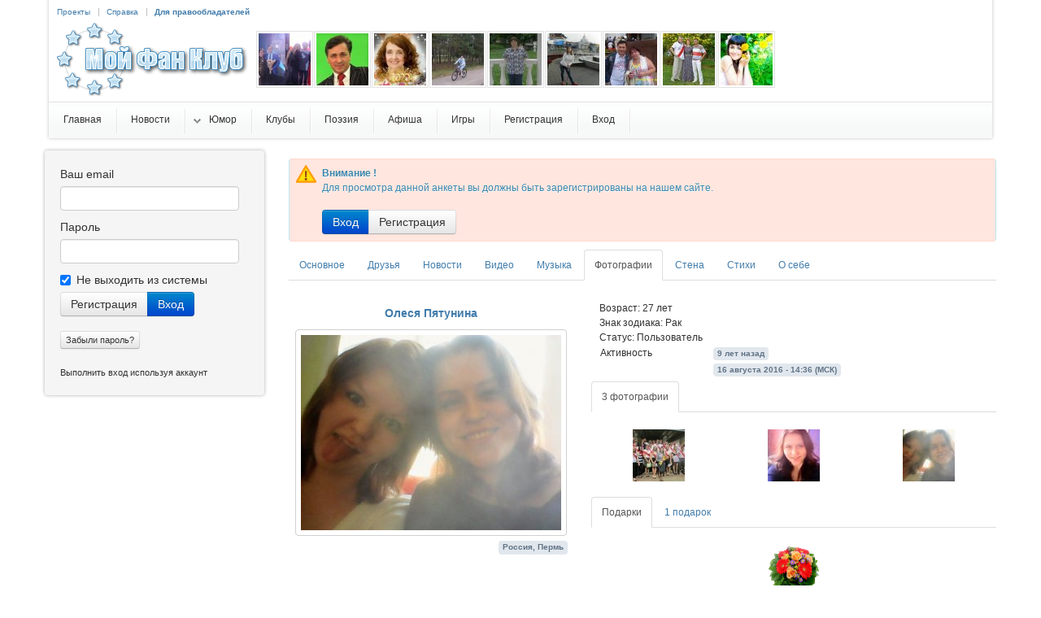

--- FILE ---
content_type: text/html; charset=UTF-8
request_url: http://myfanclub.ru/index.php?show=photos&user_id=14383
body_size: 6903
content:
<!doctype html>  
<html lang="ru">
<head>
	<meta charset="utf-8" />
	<meta http-equiv="content-type" content="text/html; charset=utf-8" />

	<meta name="viewport" content="width=device-width, initial-scale=1.0">

	<meta name="google-site-verification" content="V7jtB2E8RS5mJH4mMRbwxoY1a7WDuYYp58x-NO0TBSo" />
	<meta name='yandex-verification' content='688e2c2ec4efb6a6' />
<base href="http://myfanclub.ru/" /><title>Олеся Пятунина</title>

<meta http-equiv="Cache-Control" content="no-cache" />
<meta http-equiv="Expires" content="-1" />
<meta name="Resource-type" content="document" />
<meta name="document-state" content="dynamic" />

<link rel="icon" href="/favicon.ico" type="image/x-icon" />
<link rel="shortcut icon" href="/favicon.ico" type="image/x-icon" />

<meta name="description" content="Мой Фан Клуб - сайт звезд эстрады, творческих людей и их поклонников." />
<meta name="keywords" content="Мой Фан Клуб, фанклуб, звезды, эстрада, выступления, новости, афиша, социальная сеть" />

<script src="https://ajax.googleapis.com/ajax/libs/jquery/1.12.4/jquery.min.js"></script>
<script src="https://ajax.googleapis.com/ajax/libs/jqueryui/1.8.17/jquery-ui.min.js"></script>

<script type="text/javascript" src="/media/system/js/jquery.hovercard.js?v=2"></script>
<script type="text/javascript" src="/media/system/js/ajax.js?v=0"></script>

<script type="text/javascript" src="/media/system/js/debug.js?v=0"></script>
<script type="text/javascript" src="/media/system/js/system_jq.js?v=1"></script>


	<link rel="stylesheet" href="https://maxcdn.bootstrapcdn.com/font-awesome/4.5.0/css/font-awesome.min.css">

	<link href="/assets/css/bootstrap.min.css" rel="stylesheet" media="screen">
	<link href="/assets/css/bootstrap-responsive.css" rel="stylesheet">
	<script type="text/javascript" src="/assets/js/site.js"></script>

<link href="/templates/enterprise/css/reset.css" type="text/css" />
	<link href="/style.css?v=24" rel="stylesheet" type="text/css" />
	<link href="/style.divs.css" rel="stylesheet" type="text/css" />

	<link href="/assets/css/site.css" rel="stylesheet" />

<link href="/templates/default/css/style_profile.css?v=2" rel="stylesheet" type="text/css" />
<link href="/templates/default/css/users.css" rel="stylesheet" type="text/css" />

<link href="/templates/enterprise/css/template.css?v=3" rel="stylesheet" type="text/css" />

<!--[if IE 6]><link href="/templates/enterprise/css/ie6hacks.css" rel="stylesheet" type="text/css" /><![endif]-->
<!--[if IE 7]><link href="/templates/enterprise/css/ie7hacks.css" rel="stylesheet" type="text/css" /><![endif]-->
<link href="/templates/enterprise/css/_myfanclub.css?v=3" rel="stylesheet" type="text/css" />


<link href="/modules/public/header/css/main.css" rel="stylesheet" type="text/css" /><link href="http://ajax.googleapis.com/ajax/libs/jqueryui/1.8.16/themes/redmond/jquery-ui.css" rel="stylesheet" type="text/css" /><script type="text/javascript" src="/modules/public/header/js/rupor.js?v=1"></script><script type="text/javascript" src="/media/system/js/script.gifts.js"></script><!-- HTML5 shim, for IE6-8 support of HTML5 elements -->
<!--[if lt IE 9]>
	<script src="http://html5shim.googlecode.com/svn/trunk/html5.js"></script>
<![endif]-->

<style type="text/css"> 
<!--
#logo a.logo-icon {
	background: url("/assets/logos/logo_mini_3.png") 0 0 no-repeat;
}
-->
</style>
</head>
<body class="">
	<div class="container">
		<div id="header">

<div id="top_message">
<div style="height:90px;"><div id="rupor-faces" style="padding-top:10px;"><div class="pull-left" rel="leadpopover" data-userid="256" data-original-title="Ольга Андрей Зайцевы" style="width:71px; height:70px;"><a href="/id14859"><img src="/users/14859/photos/4x64.jpg" alt="Ольга Андрей Зайцевы" class="avatar" /></a></div><div class="pull-left" rel="leadpopover" data-userid="255" data-original-title="МИХАИЛ МИХАЙЛОВ -Мистер ШЛЯГЕР" style="width:71px; height:70px;"><a href="/id45"><img src="/users/45/photos/887x64.jpg" alt="МИХАИЛ МИХАЙЛОВ -Мистер ШЛЯГЕР" class="avatar" /></a></div><div class="pull-left" rel="leadpopover" data-userid="253" data-original-title="Ольга Абросимова" style="width:71px; height:70px;"><a href="/id14438"><img src="/users/14438/photos/248x64.jpg" alt="Ольга Абросимова" class="avatar" /></a></div><div class="pull-left" rel="leadpopover" data-userid="243" data-original-title="Зинаида Чумак" style="width:71px; height:70px;"><a href="/id13080"><img src="/users/13080/photos/17x64.jpg" alt="Зинаида Чумак" class="avatar" /></a></div><div class="pull-left" rel="leadpopover" data-userid="242" data-original-title="Светлана Шувалова" style="width:71px; height:70px;"><a href="/id14669"><img src="/users/14669/photos/1x64.jpg" alt="Светлана Шувалова" class="avatar" /></a></div><div class="pull-left" rel="leadpopover" data-userid="237" data-original-title="Анастасия Кривошеева" style="width:71px; height:70px;"><a href="/id14656"><img src="/users/14656/photos/1x64.jpg" alt="Анастасия Кривошеева" class="avatar" /></a></div><div class="pull-left" rel="leadpopover" data-userid="235" data-original-title="Ольга Кособрюхова" style="width:71px; height:70px;"><a href="/id14651"><img src="/users/14651/photos/4x64.jpg" alt="Ольга Кособрюхова" class="avatar" /></a></div><div class="pull-left" rel="leadpopover" data-userid="233" data-original-title="maksim makagonov" style="width:71px; height:70px;"><a href="/id14640"><img src="/users/14640/photos/1x64.jpg" alt="maksim makagonov" class="avatar" /></a></div><div class="pull-left" rel="leadpopover" data-userid="226" data-original-title="Валерия Краснокутская" style="width:71px; height:70px;"><a href="/id13103"><img src="/users/13103/photos/156x64.jpg" alt="Валерия Краснокутская" class="avatar" /></a></div><div id="pop_info256" style="display:none;">Всем привет. Наша новая страничка.</div><div id="pop_info255" style="display:none;">Приятного общения на сайте и новых друзей..</div><div id="pop_info253" style="display:none;">У лукоморья  дуб зелёный  златая цепь  на дубе том  и днём и ночью  Кот учёный всё ходит по цепи кругом.! Идёт направо  песнь заводит, налево сказки говорит  , там чудеса , там дуб зелёный  Котика боготворит!</div><div id="pop_info243" style="display:none;">Всем друзьям  счастливой весны!</div><div id="pop_info242" style="display:none;">всем привет</div><div id="pop_info237" style="display:none;">Всем привет</div><div id="pop_info235" style="display:none;">Всем привет, я с нова с вами тут <img src="smiles/6657649b3860b42bcf.gif" /> </div><div id="pop_info233" style="display:none;">привет  Сафоново</div><div id="pop_info226" style="display:none;">Доброй ночи!</div></div></div><div id="dialog-leader" title="Добавить" style="display:none;">
	<p class="validateTips">Сообщите всем радостную новость, теплое пожелание или иное сообщение!</p>

	<form>
	<fieldset>
		<label for="description">Сообщение</label>
		<textarea name="description" id="description" class="text ui-widget-content ui-corner-all"></textarea>
	</fieldset>
	</form>
</div></div>

	<div class="header-1">
		<div class="header-2">
			<div class="header-3">
				<div id="toolbar">
					<div class="left">
						<div class="module mod-blank   first last">
							<ul class="menu">
<li class="level1 item1 first"><a href="/projects" class="level1 item1 first"><span class="bg">Проекты</span></a></li><li class="level1 item2 "><a href="/help" class="level1 item2 "><span class="bg">Справка</span></a></li><li class="level1 item3 "><a href="/wiki/Help:For_Copyright_Protection" class="level1 item3 "><span class="bg"><b>Для правообладателей</b></span></a></li>								
							</ul>
						</div>
					</div>
					<div class="right">
						<div class="module mod-blank   first last">
							
							<ul class="menu"></ul>						</div>
					</div>
				</div>

				<div id="headerbar"></div>
			</div>
		</div>
	</div>

	<div class="header-b1">
		<div class="header-b2">
			<div class="header-b3"></div>
		</div>
	</div>

	<div id="logo">
		<a class="logo-icon correct-png" href="/" title="Мой Фан Клуб"></a>
	</div>

	<div id="menu"> 
		<ul class="menu menu-dropdown">
	<li class="level1 item2  "><a href="/home/" class="level1 item2  " onclick=""><span class="bg">Главная</span></a></li><li class="level1 item6  "><a href="/news" class="level1 item6  " onclick=""><span class="bg">Новости</span></a></li><li class="level1 item3   parent"><a href="/humor" class="level1 item3   parent" onclick=""><span class="bg">Юмор</span></a>				<div class="dropdown columns1" style="width:220px;">
					<div class="dropdown-t1"><div class="dropdown-t2"><div class="dropdown-t3"></div></div></div>
					<div class="dropdown-1"><div class="dropdown-2"><div class="dropdown-3">
					<ul class="col1 level2 first last">
<li class="level2 item1 first"><div class="group-box1"><div class="group-box2"><div class="group-box3"><div class="group-box4"><div class="group-box5"><div class="hover-box1"><div class="hover-box2"><div class="hover-box3"><div class="hover-box4"><a href="/photobomb" class="level2 item1 first"><span class="bg icon" style="background-image: url(/icons/picture.png); background-position:14px center;"><span class="title">Фотоприколы</span><span class="subtitle">Фото и картинки с юмором</span></span></a></div></div></div></div></div></div></div></div></div></li><li class="level2 item2 "><div class="group-box1"><div class="group-box2"><div class="group-box3"><div class="group-box4"><div class="group-box5"><div class="hover-box1"><div class="hover-box2"><div class="hover-box3"><div class="hover-box4"><a href="/anecdote" class="level2 item2 "><span class="bg icon" style="background-image: url(/icons/smiley-yell.png); background-position:14px center;"><span class="title">Анекдоты</span><span class="subtitle">Самые смешные анекдоты</span></span></a></div></div></div></div></div></div></div></div></div></li><li class="level2 item3 "><div class="group-box1"><div class="group-box2"><div class="group-box3"><div class="group-box4"><div class="group-box5"><div class="hover-box1"><div class="hover-box2"><div class="hover-box3"><div class="hover-box4"><a href="/demotivators" class="level2 item3 "><span class="bg icon" style=" background-position:14px center;"><span class="title">Демотиваторы</span><span class="subtitle">Самые лучшие подборки</span></span></a></div></div></div></div></div></div></div></div></div></li>					</ul>
					</div></div></div>
					<div class="dropdown-b1"><div class="dropdown-b2"><div class="dropdown-b3"></div></div></div>
				</div>
</li><li class="level1 item14  "><a href="/clubs" class="level1 item14  " onclick=""><span class="bg">Клубы</span></a></li><li class="level1 item13  "><a href="/index.php?show=poet_stihi" class="level1 item13  " onclick=""><span class="bg">Поэзия</span></a></li><li class="level1 item7  "><a href="/afisha" class="level1 item7  " onclick=""><span class="bg">Афиша</span></a></li><li class="level1 item9  "><a href="/index.php?show=games" class="level1 item9  " onclick=""><span class="bg">Игры</span></a></li><li class="level1 item11  "><a href="/index.php?show=registration" class="level1 item11  " onclick=""><span class="bg">Регистрация</span></a></li><li class="level1 item12  "><a href="/index.php?show=login" class="level1 item12  " onclick=""><span class="bg">Вход</span></a></li>		</ul>
	</div> 
</div>		
		

				
		<div class="row-fluid">
			<div class="span3">
				<div class="well">

<form action="action.php?action=login" method="post">
	<label>Ваш email</label><input class="input" type="text" size="20" name="email" maxlength="40" value=""/>
	<label>Пароль</label><input class="input" type="password" size="20" name="password" maxlength="50" value=""/>

	<label class="checkbox" for="alien_left"><input type="checkbox" id="alien_left" name="level" value="1" checked />Не выходить из системы</label>

	<div class="btn-group">
		<a class="btn" href="/index.php?show=registration">Регистрация</a>
		<input class="btn btn-primary" type="submit" name="TryLogin" value="Вход" tabindex="1" />
	</div>
	<br><br>
	<a class="btn btn-mini" href="/index.php?show=remember">Забыли пароль?</a>
</form>

<div class="small">Выполнить вход используя аккаунт</div><div id="vk_api_transport"></div>
<div id="vk_login" onclick="doLogin()"></div>
<script src="http://vk.com/js/api/openapi.js" type="text/javascript" charset="windows-1251"></script>
<script type="text/javascript">
window.vkAsyncInit = function() {
	VK.init({
		apiId: 2441957,
		nameTransportPath: '/vk_receiver.html'
	});
	VK.UI.button('vk_login');
};

(function() {
	var el = document.createElement("script");
	el.type = "text/javascript";
	el.charset = "windows-1251";
	el.src = "http://vk.com/js/api/openapi.js";
	el.async = true;
	document.getElementById("vk_api_transport").appendChild(el);
}());

function doLogin() {
	VK.Auth.login(afterLogin);
}

function afterLogin (response) {
	window.location = '/open_api_vk.php';
}

</script>
</div>							</div>

			<div class="span9">
				<div class="alert alert-info">  
	<strong>Внимание !</strong><br>
	Для просмотра данной анкеты вы должны быть зарегистрированы на нашем сайте.<br /><br />
	<div class="btn-group">
		<a class="btn btn-primary" href="/index.php?show=login">Вход</a>
		<a class="btn" href="/index.php?show=registration">Регистрация</a>		
	</div>
</div>  
<div class="row-fluid">
<ul class="nav nav-tabs"><li><a href="/index.php?show=main&amp;user_id=14383">Основное</a></li><li><a href="/index.php?show=friends&amp;user_id=14383">Друзья</a></li><li><a href="/index.php?show=user_news&amp;user_id=14383">Новости</a></li><li><a href="/index.php?show=my_video&amp;user_id=14383">Видео</a></li><li><a href="/index.php?show=my_media&amp;user_id=14383">Музыка</a></li><li class="active"><a>Фотографии</a></li><li><a href="/index.php?show=forum&amp;user_id=14383">Стена</a></li><li><a href="/index.php?show=poet_stihi&amp;user_id=14383">Стихи</a></li><li><a href="/index.php?show=about&amp;user_id=14383">О себе</a></li></ul><!-- USER INFO -->

<div class="row-fluid">
	<div class="span5">
		<div class="text-center"><h5>Олеся Пятунина</h5></div>
		<center><a href="/index.php?show=photos&user_id=14383"><img src="users/14383/photos/1x320.jpg" class="img_border" /></a></center>
<div style="margin: 3px;"><span class="left_count" style="float:right;">Россия, Пермь</span><span style="float:left; padding-top:4px; "></span><div style="clear:both;"></div></div><ul class="links"></ul>	</div>
	<div class="span7">
<div><div style="padding: 5px 10px;"><span style="float:right; padding: 5px;"><br /></span>Возраст: 27 лет<br />Знак зодиака: Рак<br />Статус: Пользователь<br /><table width="100%" border="0"><tr><td>Активность</td><td><span class="left_count">9 лет назад</span></td></tr><tr><td>&nbsp;</td><td><span class="left_count">16 августа 2016 - 14:36 (МСК)</span></td></tr></table><div style="clear:both;" /></div></div><div class="photos-list"><ul class="nav nav-tabs"><li class="active"><a href="index.php?show=photos&user_id=14383">3 фотографии</a></li></ul><table border="0" width="100%"><tr><td align="center"><a href="/index.php?show=photo_view&user_id=14383&photo=3"><img src="/users/14383/photos/3x64.jpg" alt=" " /><br /></a></td><td align="center"><a href="/index.php?show=photo_view&user_id=14383&photo=2"><img src="/users/14383/photos/2x64.jpg" alt=" " /><br /></a></td><td align="center"><a href="/index.php?show=photo_view&user_id=14383&photo=1"><img src="/users/14383/photos/1x64.jpg" alt=" " /><br /></a></td></tr></table></div><br><div class="gifts-list"><ul class="nav nav-tabs"><li class="active"><a href="#">Подарки</a></li><li><a href="/index.php?show=my_gifts&user_id=14383">1 подарок</a></li></ul><table border="0" width="100%"><tr><td align="center"><span id="gift0" data="0"><img src="/gifts/icons/190924a0a825c0e1e3.png" /></span></td></tr></table><div id="giftinfo0" style="display:none;"><div style="float:left; width:150px;"><div><p><a href="id12761"><img src="/images/users/0/x128.jpg" class="img_border"  /></a></p><a href="help/status"><img src="images/status/star_mini.png" alt="User Status" /></a><br /><div class="user_name"><a href="/id12761">Ярослав Андрейчук</a></div><div class="user_country">Россия, Санкт- Петербург</div></div></div><img src="gifts/mini/190924a0a825c0e1e3.jpg" /><p>13 августа 2015 - 16:18</p><div style="max-width:500px;">  </div></div></div></td></tr></table>	</div>

	</div>
</div>
<!-- USER INFO --></div><div class="row-fluid">

<ul class="nav nav-tabs">
	<li class="active">
		<a href="#">О Себе</a>
	</li>
	</ul>

<p>Информация о себе не заполнена</p><div class="btn-group"></div>
</div>
<br><div class="row-fluid">

<ul class="nav nav-tabs">
	<li class="active">
		<a href="#">Новости</a>
	</li>
</ul>

<p>Нет новостей.</p></div>
<br><div class="row-fluid">

<ul class="nav nav-tabs">
	<li class="active">
		<a href="/">Видео</a>
	</li>
<li><a href="index.php?show=my_video&user_id=14383&user_id=14383">Все видеозаписи (0)</a></li></ul>
<p>Нет видеозаписей.</p></div>
<div class="row-fluid">

<ul class="nav nav-tabs">
	<li class="active">
		<a href="#">Музыка</a>
	</li>
</ul>
<object id="monFlash" type="application/x-shockwave-flash" data="player_mp3_maxi.swf" width="300" height="20"><param name="wmode" value="transparent" /><param name="movie" value="player_mp3_maxi.swf" /><param name="FlashVars" value="mp3=&amp;showvolume=1&amp;volumewidth=50&amp;width=300" /></object><table width="100%" border="0" class="table table-striped table-bordered" cellspacing="0"><tr><th>&nbsp;</th><th>Артист</th><th>Название</th><th>Год</th><th>Время</th><th align="right">Рейтинг</th></tr></table><a class="btn" href="index.php?show=my_media&user_id=14383">Вся музыка ( 0 )</a></div><br><div class="row-fluid">

<ul class="nav nav-tabs">
	<li class="active">
		<a href="#">Поэзия</a>
	</li>
</ul>

<table border="0" width="100%" class="table table-bordered" cellspacing="0"><tr><th>Дата</th><th>Название</th></tr><tr><td width="100">03 августа - 16:40</td><td><a href="/index.php?show=poet_stihi&amp;user_id=14383&amp;id=1">На прощанье...</a></td></tr><tr><td width="100">21 октября - 22:30</td><td><a href="/index.php?show=poet_stihi&amp;user_id=14383&amp;id=5">Вечное мгновенье</a></td></tr><tr><td width="100">18 сентября - 01:29</td><td><a href="/index.php?show=poet_stihi&amp;user_id=14383&amp;id=4">Счастье...</a></td></tr><tr><td width="100">20 августа - 16:43</td><td><a href="/index.php?show=poet_stihi&amp;user_id=14383&amp;id=3">Буду ждать...</a></td></tr><tr><td width="100">03 августа - 16:41</td><td><a href="/index.php?show=poet_stihi&amp;user_id=14383&amp;id=2">Твоя</a></td></tr></table><a class="btn" href="/index.php?show=poet_stihi&user_id=14383">Все произведения (5)</a></div><br>							</div>
		</div>

		<div id="absolute"></div>
		<div id="page-body">
			<div class="wrapper">

						</div>
		</div>
	</div>

<div class="footer-header"></div>
<div class="footer">
	<div class="container">
		<div class="row">

		<div class="span1">
			<div><img src="/tools/qr.php?url=687474703a2f2f6d7966616e636c75622e72752f696e6465782e7068703f73686f773d70686f746f7326757365725f69643d3134333833" alt="Ссылка для мобильных устройств" /></div>
		</div>

		<div class="span4">
			<ul>
				<li><a href="/home/" class="level1 item1 first"><span class="bg">Главная</span></a></li>
				<li><a href="/index.php?show=admins" class="level1 item3"><span class="bg">Администрация сайта</span></a></li>
				<li><a href="/wiki/site_rules" class="level1 item3"><span class="bg">Правила пользования сайтом</span></a></li>
				<li><a href="/help" class="level1 item4"><span class="bg">Справка</span></a></li>
			</ul>
		</div>

		<div class="span7">
			<p>
				<a href="/" target="_blank">Мой Фан Клуб</a> Все права защищены &copy; 2008-2026<br />
				Разработчик <a href="/id1">Верещагин Роман</a>
			</p>
		</div>

			</div>
	</div>
</div>
<span class="noselect pointer scrollup"><i class="fa fa-angle-up"></i></span>

<!-- Yandex.Metrika counter -->
<script type="text/javascript">
    (function (d, w, c) {
        (w[c] = w[c] || []).push(function() {
            try {
                w.yaCounter32072431 = new Ya.Metrika({
                    id:32072431,
                    clickmap:true,
                    trackLinks:true,
                    accurateTrackBounce:true
                });
            } catch(e) { }
        });

        var n = d.getElementsByTagName("script")[0],
            s = d.createElement("script"),
            f = function () { n.parentNode.insertBefore(s, n); };
        s.type = "text/javascript";
        s.async = true;
        s.src = "https://mc.yandex.ru/metrika/watch.js";

        if (w.opera == "[object Opera]") {
            d.addEventListener("DOMContentLoaded", f, false);
        } else { f(); }
    })(document, window, "yandex_metrika_callbacks");
</script>
<noscript><div><img src="https://mc.yandex.ru/watch/32072431" style="position:absolute; left:-9999px;" alt="" /></div></noscript>
<!-- /Yandex.Metrika counter -->

<script>
  (function(i,s,o,g,r,a,m){i['GoogleAnalyticsObject']=r;i[r]=i[r]||function(){
  (i[r].q=i[r].q||[]).push(arguments)},i[r].l=1*new Date();a=s.createElement(o),
  m=s.getElementsByTagName(o)[0];a.async=1;a.src=g;m.parentNode.insertBefore(a,m)
  })(window,document,'script','//www.google-analytics.com/analytics.js','ga');

  ga('create', 'UA-25775015-6', 'auto');
  ga('send', 'pageview');

</script><div id="popup_baloon"><div class="row-fluid"><div class="pull-right"><a class="close" href="javascript:;" onclick="hide_popup(); return false;"><br />&times;</a></div><div id="popup_content"></div><div id="popup_smiles"></div></div></div><div id="mess" onmouseout="hide_info(this);"></div><script src="/assets/js/bootstrap.min.js"></script></body></html>

--- FILE ---
content_type: text/css
request_url: http://myfanclub.ru/assets/css/site.css
body_size: 12573
content:
html {
	position: relative;
	min-height: 100%;
}

body {	
	margin-bottom: 160px; /* footer height */
}
body.logged {
	margin-top: 45px;
}

.footer {
	position: absolute;
	bottom: 0;
	width: 100%;
	/* Set the fixed height of the footer here */
	height: 160px;
	background-color: #fcfcfc;
}

.footer ul {
	list-style: none;
}
.footer p {
	text-align:right;
}

.footer-header {
	height: 48px;
}

.footer .container {
	padding-top: 48px;
}

.noselect {
    -webkit-touch-callout: none;
    -webkit-user-select: none;
    -khtml-user-select: none;
    -moz-user-select: none;
    -ms-user-select: none;
    user-select: none;
}
.pointer {
	cursor: pointer;
}
a:hover, a:focus {
	text-decoration: none;
}
.widget {
	padding-bottom: 32px;
}

.widget-left {
	width: 100%;
	position: relative;
}

.scrollup {
	width: 40px;
	height: 40px;
	position: fixed;
	bottom: 20px;
	right: 20px;

	display: block;
	visibility: hidden;
	opacity: 0;
	line-height: 35px;
	text-align: center;
	text-decoration: none;
	font-size: 30px;

	-webkit-transition: all 1s ease;
	-moz-transition: all 1s ease;
	-o-transition: all 1s ease;
	transition: all 1s ease;

	background-color: #404040;

	color: #FFFFFF;

	-moz-border-radius: 5px;
	-webkit-border-radius: 5px;
	border-radius: 5px;
}

.scrollup:hover {
	color: #fff;
	background-color: #f58500;

	box-shadow: 9px 13px 18px -8px #2d3134;
}
.scrollup.show {
	display: block;
}

.fly {
	position: relative;
	-moz-transition: 0.3s;
	-webkit-transition: 0.3s;
	-o-transition: 0.3s;
	transition: 0.3s;
}

.fly:hover {
	box-shadow: 9px 13px 26px -8px #2d3134;
}

.sbclub-post {
	overflow: hidden;
	position: relative;
	max-height: 240px;	
	white-space: nowrap; 
	margin-bottom: 18px;

	box-shadow:
			0 0 0 .1em hsla(0,0%,0%,.15),
			.1em .1em .25em hsla(0,0%,0%,.15);
}
.sbclub-post img {
	width: 100%;
}

.captionLink,.captionLink:hover {
	width: 100%;
	height: 44px;
	display: block;	
	overflow: hidden;
	text-overflow: ellipsis;
	text-transform: uppercase;
	text-decoration: none;
	line-height: 44px;
	text-indent: 13px;
	/* background-color: #0060b1; */
	color: #000;
	background-color: hsla(0,0%,100%,.9);
	position: absolute;
	left: 0;
	bottom: 0;
	font-family: 'Open Sans',sans-serif;
	font-weight: 700;
	font-size: 14px;

	-webkit-transition: all 0.3s;
	-moz-transition: all 0.3s;
	transition: all 0.3s;
}

.sbclub-post:hover .captionLink,
.captionLink:hover {
	color: #fff;
	background: #f58500;
}

.sbclub-post:active .captionLink,
.captionLink:active {
	color: #fff;
	background: #34A7CC;
}

.captionLink:focus {
	color: #000;
	text-decoration: none;
}

.club-post {
	width: 100%;
	height: auto;
	min-height: 200px;
	margin-bottom: 28px;

	box-shadow:
		0 0 0 .1em hsla(0,0%,0%,.15),
		.1em .1em .25em hsla(0,0%,0%,.15);
}

.club-post .post-title {
	position: relative;
	overflow: hidden;
	text-overflow: ellipsis;
	white-space: nowrap; 

	display: block;
	color: #000;
	font-size: 22px;
	text-decoration: none;
	padding-bottom: 14px;
}

.cb-block {
	height: 100%;
	clear: both;
}

.cb-media {
	position: relative;
	float: left;
	width: 35%;
	max-height: 300px;
	overflow: hidden;
}
.cb-media img {
	width: 100%;
}
.cb-media-content {
	float: right;
	width: 65%;
	height: auto;
}
.cb-text {
	position: relative;
	margin: 14px auto;
	padding: 0 14px;
	font-size: 14px;
}
.club-post .extdesc {
	font-size: 12px;
	padding-top: 14px;
}
.club-post .users {
	display: block;
	padding-right: 14px;
}
.club-post .users i {
	color: #f58500;
}

/* Accordion menu */

.a-menu span {
	position: absolute;
}

.a-menu ul {
	list-style: none;
	margin: 0; padding: 0;
	text-align: left;
}
.a-menu > ul {
	border: 1px solid rgba(200,200,200,0.8); 
/*	box-shadow: 0 0 4px #000; */
	margin-bottom: 15px;
}

.a-menu > ul > li {
	position: relative;

	-webkit-transition: 0.3s;
	-moz-transition: 0.3s;
	transition: 0.3s;
}

.a-menu > ul > li > a {
	display: block;
	outline: 0;
	padding: .7em 1em;
	text-decoration: none;
	color: #000;
	font-weight: bold;
}

.a-menu > ul > li:hover {
	background: #f58500;
}

.a-menu > ul > li:hover > a {
	color: #fff;
}

.a-menu > ul > li > ul {
	counter-reset: items;
	height: 0;
	overflow: hidden;
	background: #fff;
	color: #777;
	box-shadow: inset 0 0 16px #EEE;
}

.a-menu > ul > li > ul > li {
	counter-increment: items;
	padding: .5em 1.3em;
	border-bottom: 1px dotted #DDD;
}

.a-menu > ul > li > ul:after {
	content: counter(items);
	font-size: 0.857em;
	display: inline-block;
	position: absolute;
	right: 10px;
	top: 15px;
	background: #333;
	line-height: 1em;
	height: 1em;
	padding: .7em .8em;
	margin: -.8em 0 0 0;
	color: white;
	text-indent: 0;
	text-align: center;
	text-shadow: 0px 1px 0px rgba(0, 0, 0, .5);
	font-weight: 500;
	-webkit-border-radius: .769em;
	-moz-border-radius: .769em;
	border-radius: .769em;

	-webkit-box-shadow: inset 0px 1px 3px 0px rgba(0, 0, 0, .26), 
		0px 1px 0px 0px rgba(255, 255, 255, .15);
	-moz-box-shadow: inset 0px 1px 3px 0px rgba(0, 0, 0, .26), 
		0px 1px 0px 0px rgba(255, 255, 255, .15);
	box-shadow: inset 0px 1px 3px 0px rgba(0, 0, 0, .26), 
		0px 1px 0px 0px rgba(255, 255, 255, .15);
}

h1.title {
	font-weight: normal;
	margin: 0 0 5px;
	font-size: 18px;
	line-height: 30px;
	color: #000
}

/* Post */

.post-list {
	list-style-type: none;
	margin: 0;
	padding: 0
}

.post-list>li:after,.post-list>li:before {
	content: '';
	display: table;
	clear: both
}

.post-list>li {
	padding: 0
}

.post-list>li+li {
	margin-top: 30px
}

.post-left-info {
	width: 50px;
	float: left;
	margin-right: 20px
}

.post-date {
	font-size: 12px;
	line-height: 1.1;
	margin: 0 auto 2px;
	padding: 10px;
	text-align: center;
	font-weight: 700
}

.post-date .day {
	color: #333;
	font-size: 24px;
	display: block
}

.post-date .month {
	text-transform: uppercase;
	display: block;
	font-size: 10px;
	margin-top: 5px;
	color: #333
}

.post-date .year {
	display: block;
	font-size: 12px;
	margin-top: 5px;
	color: #333
}

.post-date+.post-likes {
	border-top: 2px solid #ddd
}

.post-likes {
	padding: 10px 0;
	text-align: center;
	font-size: 12px
}

.post-left-info+.post-content {
	margin-left: 70px
}

.post-image {
	padding-top: 56%;
	overflow: hidden;
	position: relative;
	margin-bottom: 25px
}

.post-image.post-image-with-carousel {
	padding-top: 0
}

.post-image.post-image-with-carousel .item {
	padding-top: 56%;
	overflow: hidden
}

.post-image img {
	position: absolute;
	left: 0;
	right: 0;
	top: 0;
	max-width: 100%
}

.post-video {
	margin-bottom: 25px
}

.post-list blockquote {
	border: none;
	background: #e9edef;
	font-size: 18px;
	padding: 30px;
	color: #000;
	margin-bottom: 25px
}

.post-title {
	margin: 0 0 5px;
	font-size: 24px;
	line-height: 30px;
	color: #000
}

.post-title a {
	color: #000
}

.post-by {
	display: block;
	font-size: 11px;
	color: #666;
	margin-bottom: 15px;
	line-height: 20px;
	padding: 0
}

.post-by .divider {
	margin: 0 5px;
	font-size: 10px;
	color: #333;
	position: relative;
	top: -1px
}

.post-desc {
	line-height: 20px;
	color: #696969;
	margin-bottom: 20px;
	font-size: 13px
}

.read-btn-container {
	text-align: right;
	font-size: 12px
}

.read-btn-container a {
	color: #333
}

.post-grid {
	margin: -10px
}

.post-grid:after,.post-grid:before {
	content: '';
	display: table;
	clear: both
}      

.post-grid>li,.post-li {
	width: 33.33%;
	padding: 10px
}

.post-grid.post-grid-2>.post-li,.post-grid.post-grid-2>li {
    width: 50%
}

.post-grid.post-grid-3>.post-li,.post-grid.post-grid-3>li {
    width: 33.33%
}

.post-grid.post-grid-4>.post-li,.post-grid.post-grid-4>li {
    width: 25%
}

.post-grid .post-image,.post-grid .post-video {
    margin: -1px -1px 0
}

.post-grid blockquote {
    margin-bottom: 0
}

.post-grid .post-title {
    font-size: 20px;
    line-height: 24px
}

.post-grid .post-content {
    border: 1px solid rgba(0,0,0,.125)
}

.post-grid .post-info {
    padding: 15px
}

.post-detail .post-image {
    margin-bottom: 15px
}

.post-detail .post-by {
    font-size: 12px
}

.post-detail .post-desc {
    margin-bottom: 30px
}

.post-detail .post-desc p {
    margin-bottom: 0
}

.post-detail .post-desc p+p {
    margin-top: 15px
}

/* Content Styles */

.forums dt {
	font-weight: normal;
}

.forumtitle {
	font-size: 16px;
	font-weight: normal;
}

ul.topiclist {
	display: block;
	list-style-type: none;
	margin: 0;
}

ul.forums {
	/*background: #f9f9f9 none repeat-x 0 0;*/
	padding: 0;
}

ul.topiclist li {
	display: block;
	list-style-type: none;
	color: #75899c;
	margin: 0;
	padding: 0px 20px;
}

ul.topiclist dl {
	position: relative;
}

ul.topiclist li.row dl {
	padding: 20px 0;
}

ul.topiclist dt {
	display: block;
	float: left;
	width: 50%;
	font-size: 1em;
	padding-left: 5px;
	padding-right: 5px;
}

ul.topiclist dd {
	display: block;
	float: left;
	/*border-left: 1px solid #FFFFFF;*/
	padding: 0;
}

ul.topiclist dfn {
	/* Labels for post/view counts */
	position: absolute;
	left: -999px;
	width: 990px;
}

ul.topiclist li.row dt a.subforum {
	position: relative;
	white-space: nowrap;
	padding: 0;
}

.forum-image {
	float: left;
	padding-top: 5px;
	margin-right: 5px;
}

li.row {
	border-bottom: 1px solid #E5E5E5;
}
ul.topiclist li.row:last-child {
	border-bottom: 0;
}
li.row strong {
	font-weight: normal;
	color: #000000;
}

li.row:hover {
	/*background-color: #f6f6f6;*/
}

li.row:hover dd {
	/*border-left-color: #CCCCCC;*/
}

li.header dt, li.header dd {
	line-height: 50px;
	border-left-width: 0;
	margin: 0;
	color: #FFFFFF;
	padding-top: 0px;
	padding-bottom: 0px;
	font-size: 1em;
/* 	font-family: 'Noto Sans', sans-serif; */
}

li.header dt {
	/*font-weight: bold;*/
}
li.header dt.header-name {
	font-size: 1.077em;
}

li.header dd {
	/*margin-left: 1px;*/
}

li.header dl.icon {
	min-height: 0;
}

/* Forum list column styles */
dl.icon > i {
	position: absolute;
	left: 20px;
	font-size: 32px;
	margin-left: -0.5em;
}
dl.icon {
	position: relative;
	min-height: 35px;
	background-position: 0 20px;		/* Position of folder icon */
	background-repeat: no-repeat;
}

dl.icon dt {
	padding-left: 53px;					/* Space for folder icon */
	background-repeat: no-repeat;
	background-position: 0 20px;		/* Position of topic icon */
}

dd.posts, dd.topics, dd.views {
	width: 8%;
	text-align: center;
	font-size: 1em;
	/*line-height: 50px;*/
}

/* List in forum description */
dl.icon dt ol,
dl.icon dt ul {
	list-style-position: inside;
	margin-left: 1em;
}

dl.icon dt li {
	display: list-item;
	list-style-type: inherit;
}

dd.lastpost {
	width: 25%;
	font-size: 1em;
}

dd.redirect {
	font-size: 1em;
	line-height: 2.5em;
}

dd.moderation {
	font-size: 1em;
}
ul.topiclist li.header {
	height: 50px;
	padding: 0 20px;
}
.section-ucp ul.topiclist li.header,
#cp-main ul.topiclist li.header {
	height: auto;
}
.section-ucp ul.topiclist li.header dd,
.section-ucp ul.topiclist li.header dt {
	margin-bottom: 0 !important;
}
dd.lastpost span, ul.topiclist dd.searchby span, ul.topiclist dd.info span, ul.topiclist dd.time span, dd.redirect span, dd.moderation span {
	display: block;
	padding-left: 5px;
}

dd.time {
	width: auto;
	line-height: 200%;
	font-size: 1em;
}

dd.extra {
	width: 12%;
	line-height: 200%;
	text-align: center;
	font-size: 1em;
}

dd.mark {
	float: right !important;
	width: 9%;
	text-align: center;
	line-height: 200%;
	font-size: 1.2em;
}

dd.info {
	width: 30%;
}

dd.option {
	width: 15%;
	line-height: 200%;
	text-align: center;
	font-size: 1em;
}

dd.searchby {
	width: 47%;
	font-size: 1em;
	line-height: 1em;
}

ul.topiclist dd.searchextra {
	margin-left: 5px;
	padding: 0.2em 0;
	font-size: 1em;
	color: #333333;
	border-left: none;
	clear: both;
	width: 98%;
	overflow: hidden;
}

/* Container for post/reply buttons and pagination */
.topic-actions {
	margin-bottom: 15px;
	height: 40px;
	min-height: 40px;
}
div[class].topic-actions {
	height: auto;
}


--- FILE ---
content_type: text/css
request_url: http://myfanclub.ru/modules/public/header/css/main.css
body_size: 520
content:
#dialog-leader label { display:block; }
#dialog-leader input { display:block; }
#dialog-leader input.text { margin-bottom:12px; width:95%; padding: .4em; }
#dialog-leader textarea.text { margin-bottom:12px; width:95%; height:120px; padding: .4em; }
#dialog-leader fieldset { padding:0; border:0; margin-top:10px; }
#dialog-leader h1 { font-size: 1.2em; margin: .6em 0; }
#dialog-leader .ui-dialog .ui-state-error { padding: .3em; }
#dialog-leader .validateTips { border: 1px solid transparent; padding: 0.3em; }


--- FILE ---
content_type: text/css
request_url: http://myfanclub.ru/templates/enterprise/css/layout.css
body_size: 6241
content:
body {
	font-family: Arial, Helvetica, sans-serif;
	font-size: 12px;
	line-height: 150%;
	color: #323232;
}
/* START */

.wrapper { margin: auto; }

#header {
	position: relative;
	z-index: 10;
	padding-bottom: 10px;
	clear: both;
}

#top {
	overflow: hidden;
	clear: both;
}

#middle {
	clear: both;
	min-height: 300px;
}

#bottom {
	overflow: hidden;
	clear: both;
}


#middle {
	width: 100%;  
	 
	overflow: hidden;  
	position: relative;  
}

#middle-expand {
	width: 200%;
}

/* 
#main {
	position: relative;
	left: 50%;
	width: 50%;
	float: left;
}
*/
#main-shift {
	position: relative;
	left: -100%;
	 
	 
	overflow: hidden;
}

 
#left {
	position: relative;
	left: -50%;
	 
	float: left;
	overflow:hidden;
}

 
#right {
	 
	 
	float: left;
	overflow:hidden;
}

div#maintop,
div#contenttop {
	margin: 0px 0px 0px 0px;
	overflow: hidden;
}

div#contentbottom,
div#mainbottom {
	margin: 0px 0px 0px 0px;
	overflow: hidden;
}
 
#mainmiddle {
	width: 100%;  
	 
	overflow: hidden;  
	position: relative;  
}

#mainmiddle-expand {
	width: 200%;
}
/*
 
#content {
	position: relative;
	left: 50%;
	width: 50%;
	float: left;
}
*/
#content-shift {
	position: relative;
	left: -100%;
	 
	 
	overflow: hidden;
}

 
#contentleft {
	position: relative;
	left: -50%;
	 
	float: left;
	overflow:hidden;
}

 
#contentright {
	 
	 
	float: left;
	overflow:hidden;
}

#footer {
	position: relative;
	padding: 20px 0px 25px 0px;
	clear: both;
	text-align: center;
	font-size: 10px;
}


/* END */ 

.floatbox { overflow:hidden; }

.float-left { float: left; overflow: hidden; }
.float-right { float: right; overflow: hidden; }

.width15 { width: 15%; }
.width18 { width: 18%; }
.width20 { width: 20%; }
.width23 { width: 23%; }
.width25 { width: 25%; }
.width33 { width: 33%; }
.width34 { width: 34%; }
.width35 { width: 35%; }
.width40 { width: 40%; }
.width45 { width: 45%; }
.width50 { width: 50%; }
.width54 { width: 54%; }
.width65 { width: 65%; }
.width75 { width: 75%; }
.width100 { width: 100%; }


body.bgpage { background: #FFF; }
#page-body {}

#absolute {
	position: absolute;
	z-index: 15;
	top: 0px;
	left: 0px;
	width: 100%;
}
 
#breadcrumbs {
	padding-bottom: 10px;
	background: url(../images/breadcrumbs_bg.png) 0 0 no-repeat;
	overflow: hidden;
	clear: both;
	font-size: 10px;
	line-height: 22px;
	text-shadow: 0 1px 0 rgba(255,255,255,1);
}

div.breadcrumbs-1 {
	padding: 0px 10px 0px 10px;
	background: url(../images/breadcrumbs_bg.png) 100% -60px no-repeat;
}

div.breadcrumbs-2 {
	padding: 14px 5px 14px 5px;
	height: 22px;
	overflow: hidden;
	background: url(../images/breadcrumbs_bg.png) 0 -120px repeat-x;
}

#breadcrumbs a,
#breadcrumbs span {
	display: block;
	float: left;
}

#breadcrumbs a,
#breadcrumbs span.separator { color: #646464; }

#breadcrumbs a:hover,
#breadcrumbs span.current { 
	color: #ffffff;
	text-shadow: 0 1px 0 rgba(0,0,0,0.5), 0 1px 2px rgba(0,0,0,0.5);
	text-decoration: none;
}

#breadcrumbs .box-1 { 
	margin-right: 10px;
	background: url(../images/breadcrumbs.png) 0 0 no-repeat;
}

#breadcrumbs .box-2 {
	padding: 0px 10px 0px 15px;
	background: url(../images/breadcrumbs.png) 100% -32px no-repeat;
}

#breadcrumbs .box-3 {
	height: 22px;
	padding-left: 5px;
	background: url(../images/breadcrumbs.png) 0 -64px repeat-x;
}

#breadcrumbs a:hover { background-position: 0 -96px; }
#breadcrumbs span.current { background-position: 0 -192px; }
#breadcrumbs a:hover .box-2,
#breadcrumbs span.current .box-2 { background-position: 100% -128px; }
#breadcrumbs a:hover .box-3,
#breadcrumbs span.current .box-3 { background-position: 0 -160px; }

#date {
	margin: 0px 5px 0px 0px;
	float: right;
}
 
#toolbar {
	height: 25px;
	overflow: hidden;
	line-height: 25px;
	font-size: 10px;
}

#headerbar {
	min-height: 85px;
	padding: 0px 0px 0px 300px;
	overflow: hidden;
}

 
#logo {
	position: absolute;
	top: 28px;
	left: 8px;
}

#menu {
	position: absolute;
	bottom: 15px;
	left: 7px;
	z-index: 11;
}

#search {
	position: absolute;
	bottom: 27px;
	right: 15px;
	z-index: 12;
}

#banner {
	position: absolute;
	top: 15px;
	right: -15px;
	width: 0px;
	z-index: 3;
}

 

#footer a.anchor {
	position: absolute;
	right: 3px;
	top: 2px;
	width: 19px;
	height: 19px;
	background: url(../images/footer_anchor.png) 0 0 no-repeat;
	display: block;
	text-decoration: none;
}

#footer a.anchor:hover { background-position: 0 -30px; }
 
 
div.header-1 { background: url(../images/header_edges.png) 0 0 repeat-y; }

div.header-2 {
	padding: 0px 5px 0px 5px;
	background: url(../images/header_edges.png) 100% 0 repeat-y;
}

div.header-3 {
	padding: 5px 10px 10px 10px;
	overflow: hidden;
	background: #ffffff;
}

div.header-b1 {	background: url(../images/header_corners.png) 0 0 no-repeat; }

div.header-b2 {
	padding: 0px 7px 0px 7px;
	background: url(../images/header_corners.png) 100% -60px no-repeat;
}

div.header-b3 {
	height: 50px;
	overflow: hidden;
	background: url(../images/header_corners.png) 0 -120px repeat-x;
}

 

div.wrapper-t1 { background: url(../images/module_box_corners.png) 0 0 no-repeat; }

div.wrapper-t2 {
	padding: 0px 7px 0px 7px;
	background: url(../images/module_box_corners.png) 100% -17px no-repeat;
}

div.wrapper-t3 {
	height: 7px;
	background: url(../images/module_box_corners.png) 0 -34px repeat-x;
	overflow: hidden;
}

div.wrapper-1 { background: url(../images/module_box_edges.png) 0 0 repeat-y; }

div.wrapper-2 { 
	padding: 0px 5px 0px 5px;
	background: url(../images/module_box_edges.png) 100% 0 repeat-y;
}

div.wrapper-3 { 
	padding: 10px;
	background: #ffffff;
	overflow: hidden;
}

div.wrapper-b1 { background: url(../images/module_box_corners.png) 0 -51px no-repeat; }

div.wrapper-b2 {
	padding: 0px 7px 0px 7px;
	background: url(../images/module_box_corners.png) 100% -68px no-repeat;
}

div.wrapper-b3 {
	height: 7px;
	background: url(../images/module_box_corners.png) 0 -85px repeat-x;
	overflow: hidden;
}

--- FILE ---
content_type: text/css
request_url: http://myfanclub.ru/templates/enterprise/css/typography.css
body_size: 8030
content:
/*
 * headings
 */

h1, h2, h3, h4, h5, h6 { font-family: Arial, Helvetica, sans-serif; }

.joomla h1, .joomla h2, .joomla h3, .joomla h4, .joomla h5, .joomla h6 { }

h1 {
	font-weight: normal;
	color: #417CAB;
}

#page h1 a {
	color: #417CAB;
	text-decoration: none;
}
#page h1 a:hover { color: #9d1c1f; }

h2 { color: #323232; }
h3 { color: #417CAB; }
h4 { color: #323232; }
h5 { color: #417CAB; }
h6 { color: #323232; }

/*
 * anchor
 */

a { color: #417CAB; }
a:hover { color: #9D1C1F; }

a.icon-folder {
        padding-left: 17px;
        background: url(../images/typography/icon_folder.png) 0 40% no-repeat;
}

a.icon-file {
        padding-left: 17px;
        background: url(../images/typography/icon_file.png) 0 40% no-repeat;
}

a.icon-download {
        padding-left: 17px;
        background: url(../images/typography/icon_download.png) 0 40% no-repeat;
}

a.icon-external {
        padding-left: 17px;
        background: url(../images/typography/icon_external.png) 0 40% no-repeat;
}

a.icon-pdf {
        padding-left: 17px;
        background: url(../images/pdf_button.png) 0 40% no-repeat;
}

a.icon-pencil {
        padding-left: 17px;
        background: url(/icons/pencil.png) 0 50% no-repeat;
}

/*
 * emphasis
 */

em.box { 
	padding: 0px 3px 0px 3px;
	border: 1px dotted #aaaaaa;
	background: #f5f6f7;
	font-family: "Courier New", Courier, monospace;
	font-style: normal;
	white-space: nowrap;
}

/*
 * unsorted lists
 */

/* icon style */
ul.arrow,
ul.checkbox,
ul.check,
ul.star {
	margin: 10px 0px 10px 0px;
	padding-left: 20px;
	list-style: none;
}

ul.arrow li,
ul.checkbox li,
ul.check li,
ul.star li {
	margin: 5px 0px 5px 0px;
	padding-left: 35px;
	font-weight: bold;
	line-height: 26px;  
}

ul.arrow li { background: url(../images/typography/list_arrow.png) 0 0 no-repeat; }
ul.checkbox li { background: url(../images/typography/list_checkbox.png) 0 0 no-repeat; }
ul.check li { background: url(../images/typography/list_check.png) 0 0 no-repeat; }
ul.star li { background: url(../images/typography/list_star.png) 0 0 no-repeat; }
ul.bullet4 li { background: url(/icons/balloon.png) 0 0px no-repeat; padding: 0 5px 3px 20px; border-bottom: 1px dotted #ccc; }
ul.bullet4 li.last { border-bottom: 0px; }
/* headline style */
ul.headline {
	margin: 10px 0px 20px 0px;
	padding-left: 0px;
	list-style: none;
}

ul.headline li {
	margin-bottom: 10px;
	padding-bottom: 10px;
	background: url(../images/typography/list_headline.png) 0px 100% repeat-x;
	font-family: Georgia, "Times New Roman", Times, serif;
	color: #818384;
	font-size: 11px;
}

ul.headline h3 {
	margin: 0px;
	font-style: italic;
	color: #323232;
	font-size: 14px;
	font-family: Georgia, "Times New Roman", Times, serif;
}

/* links style */
ul.links {
	margin: 10px 0px 20px 0px;
	padding-left: 0px;
	list-style: none;
}

ul.links li {
	padding-left: 15px;
	height: 25px;
	line-height: 25px;
	background: url(../images/typography/list_links.png) 0px 0 no-repeat;
	cursor: pointer;
}

ul.links li:hover { background-position: 0px -35px; }

ul.links li:hover a {
	color: #9d1c1f;
	text-decoration: none;
}
/* latest module */

ul.latestnews,
ul.mostread {
	margin: 10px 0px 10px 0px;
	padding-left: 0px;
	list-style: none;
}

ul.latestnews li,
ul.mostread li {
	padding-left: 15px;
	height: 25px;
	line-height: 25px;
	background: url(../images/typography/list_links.png) 0px 0 no-repeat;
	cursor: pointer;
}

ul.latestnews li:hover,
ul.mostread li:hover {
	background-position: 0px -35px;
}

ul.latestnews li:hover a,
ul.mostread li:hover a {
	color: #9d1c1f;
	text-decoration: none;
}

/* table style */
ul.table {
	margin: 20px 0px 20px 0px;
	padding-left: 0px;
	list-style: none;
}

ul.table li {
	padding: 5px;
	border-bottom: 1px solid #DADADA;
}

ul.table li:nth-child(odd) { background: #F9F9F9; }
ul.table li:nth-child(even) { background: #ffffff; }
ul.table li:last-child { border: none; }

/*
 * ordered lists
 */

ol.disc {
	margin: 10px 0px 10px 0px;
	padding: 0px 0px 0px 45px;
	background: url(../images/typography/list_disc.png) 20px 0px repeat-y;
}

ol.disc li {
	margin: 5px 0px 5px 0px;
	padding-left: 10px;
	font-weight: bold;
	line-height: 26px;  
}

/*
 * horizontal rule
 */
 
hr.dotted {
	margin: 15px 0px 15px 0px;
	display: block;
	background: url(../images/typography/line_dotted.png) 0 0 repeat-x;
	height: 1px;
	border: none;
}


/*
 * highlighted div and span tags
 */

span.qnote,
span.note,
span.info,
span.alert,
span.download,
span.tip { display: block; }

div.note, span.note {
	margin: 10px 0px 10px 0px;
	padding: 5px 10px 5px 10px;
	background: #444444;
	border-top: 1px solid #000000;
	border-bottom: 1px solid #000000;
	text-align:justify;
	color: #ffffff;
	text-shadow: 0px -1px 0 rgba(0,0,0,1);
}
div.note a, span.note a { color: #A8D3FF; }
div.note a:hover, span.note a:hover { color: #FF8A8A; }

div.qnote, span.qnote {
	margin: 10px 0px 10px 0px;
	padding: 5px 10px 5px 10px;
	background: #E4EBF1;
	border-top: 1px solid #D4D9DE;
	border-bottom: 1px solid #D4D9DE;
	text-align:justify;
	text-shadow: 1px 1px 0px rgba(128,128,128,0.5);
}
div.qnote a, span.qnote a { color: #36F; }
div.qnote a:hover, span.qnote a:hover { color: #F33; }

div.info, span.info,
div.alert, span.alert,
div.download, span.download,
div.tip, span.tip {
	margin: 10px 0px 10px 0px;
	padding: 8px 10px 8px 40px;
	text-shadow: 0px 1px 0px rgba(255,255,255,1);
}

div.info, span.info {
	background: #E4EBF1 url(../images/typography/box_info.png) 8px 5px no-repeat;
	border-top: 1px solid #D4D9DE;
	border-bottom: 1px solid #D4D9DE;
}

div.alert, span.alert {
	background: #FFE6DF url(../images/typography/box_alert.png) 8px 5px no-repeat;
	border-top: 1px solid #FFD9CF;
	border-bottom: 1px solid #FFD9CF;
}

div.download, span.download {
	background: #f5faeb url(../images/typography/box_download.png) 8px 5px no-repeat;
	border-top: 1px solid #D6EBCD;
	border-bottom: 1px solid #D6EBCD;
}

div.tip, span.tip {
	background: #FDF9E3 url(../images/typography/box_tip.png) 8px 5px no-repeat;
	border-top: 1px solid #FAE7BE;
	border-bottom: 1px solid #FAE7BE;
}

/*
 * p tag with dropcaps
 */
 
p.dropcap:first-letter {
	display: block;
	margin: 7px 4px 0px 0px;
	float: left;
	font-size: 280%;
	font-family: Georgia, "Times New Roman", Times, serif;
}

/*
 * tables
 */
 
table.listing {
	width: 100%;
	margin-bottom: 30px;
	font-size: 11px;
}

table.listing thead th {
	height: 30px;
	padding: 5px;
	border-bottom: 1px solid #c8c8c8;
	background: none;
	vertical-align: top;
	font-size: 14px;
	font-weight: normal;
}

table.listing tbody td {
	height: 20px;
	padding: 5px;
	border-bottom: 1px solid #DADADA;
}

table.listing tr.odd td { background: #F9F9F9; }
table.listing tr.even td { background: #ffffff; }

table.listing td.bold {
	font-weight: bold;
	font-size: 12px;
}

/*
 * blockquotes
 */

blockquote { font-family: Georgia, "Times New Roman", Times, serif; }

q.blockquote {
	margin: 10px 0 10px 15px;
	font-family: Georgia, "Times New Roman", Times, serif;
	font-style: italic;
	font-size: 130%;
}

q.blockquote:first-letter { font-size: 150%; }

q.blockquote:before,
q.blockquote:after { content: ""; }

blockquote.quotation {
	margin: 10px 0px 10px 0px;
	padding: 10px 35px 10px 35px;
	border: none;
	background: url(../images/typography/blockquote_start.png) 0 0 no-repeat;
	text-align:justify;
}

blockquote.quotation p {
	margin: 0px -35px -10px 0px;
	padding: 0px 35px 10px 0px;
	background: url(../images/typography/blockquote_end.png) 100% 100% no-repeat;
}


/*
 * floating boxes
 */

body .inset-left {
	margin: 15px 15px 10px 0px;
	float: left;
}

body .inset-right {
	margin: 15px 0px 10px 15px;
	float: right;
}

--- FILE ---
content_type: text/css
request_url: http://myfanclub.ru/templates/enterprise/css/modules.css
body_size: 11578
content:
/*
 * module headers
 */

.module h3.header {
	margin: 0px;
	padding: 0px;
	font-size: 16px;
	color: #323232;
	font-weight: normal;
}

.module span.header-2,
.module span.header-3 { display: block; }

 
.module h3.header span.title {
	display: block;
	font-size: 16px;
	line-height: 26px;
}

.module h3.header span.subtitle {
	display: block;
	margin-top: -5px;
	line-height: 10px;
	font-size: 9px;
	font-weight: normal;
	letter-spacing: 0px;
	text-indent: 1px;
	text-transform: lowercase;
}

/*
 * space between modules
 */

div.separator .module { margin: 0px 0px 0px 0px; }

#left .module,
#right .module,
#contentleft .module,
#contentright .module { margin-bottom: 0px; }

#left div.last,
#right div.last,
#contentleft div.last,
#contentright div.last { margin-bottom: 0px; }

#top .topblock .module { margin: 0px 0px 0px 0px; }

#bottom .bottomblock .module { margin: 0px 0px 0px 0px; }

/*
 * header module positions
 */

#toolbar .left .module,
#headerbar .left .module {
	margin-right: 15px;
	float: left;
}

#toolbar .right .module,
#headerbar .right .module {
	margin-left: 15px;
	float: right;
}

/*
 * badge styles
 */
 
div.module { position: relative; }
 
div.module div.badge {
	position: absolute;
	top: 0px;
	right: 0px;
	width: 39px;
	height: 39px;
	background: url(../images/module_badges.png) 0 0 no-repeat;
	overflow: hidden;
	z-index: 1;
}
 
div.module div.badge-hot { background-position: 0 0; }
div.module div.badge-top { background-position: 0 -40px; }
div.module div.badge-pick { background-position: 0 -80px; }
div.module div.badge-new { background-position: 0 -120px; }

/*
 * icon styles
 */
 
div.module h3.header span.icon {
	display: block; 
	position: relative;
	left: 0px;
	width: 32px;
	height: 30px;
	background: url(../images/module_icons.png) 0 0 no-repeat;
	overflow: hidden;
	float: left;
}

div.module h3.header span.icon-feed { background-position: 0 0; }
div.module h3.header span.icon-download { background-position: 0 -30px; }
div.module h3.header span.icon-twitter { background-position: 0 -60px; }
div.module h3.header span.icon-mail { background-position: 0 -90px; }
div.module h3.header span.icon-message { background-position: 0 -120px; }
div.module h3.header span.icon-users { background-position: 0 -150px; }
div.module h3.header span.icon-shopping { background-position: 0 -180px; }
div.module h3.header span.icon-lock { background-position: 0 -210px; }

/*
 * module: blank
 */
 
div.mod-blank { overflow: hidden; }

/*
 * module: dropdown
 */

#menu ul.mod-dropdown {
	padding-left: 0px;
	background: none;
}

#menu .mod-dropdown .module {
	padding: 5px;
	overflow: hidden;
}

#menu .mod-dropdown .dropdown { width: 300px; }

/*
 * module: headermodule
 */

div.mod-headerbar { 
	overflow: hidden;
	min-height: 75px;
}

.right div.mod-headerbar {
	border-left: 1px solid #E5E5E5;
	padding: 5px 0px 5px 10px;
}
.right div.mod-headerbar.last { border-left: none; }

.left div.mod-headerbar {
	border-right: 1px solid #E5E5E5;
	padding: 5px 10px 5px 0px;
}
.left div.mod-headerbar.last { border-right: none; }

div.mod-headerbar span.header-3 {
	font-size: 14px;
	color: #000000;
	margin-bottom: 5px;
}


/*
 * module: box
 */
 
div.mod-box div.box-t1 { background: url(../images/module_box_corners.png) 0 0 no-repeat; }

div.mod-box div.box-t2 {
	padding: 0px 7px 0px 7px;
	background: url(../images/module_box_corners.png) 100% -17px no-repeat;
}

div.mod-box div.box-t3 {
	height: 7px;
	background: url(../images/module_box_corners.png) 0 -34px repeat-x;
	overflow: hidden;
}

div.mod-box div.box-1 {	background: url(../images/module_box_edges.png) 0 0 repeat-y; }

div.mod-box div.box-2 {
	padding: 0px 5px 0px 5px;
	background: url(../images/module_box_edges.png) 100% 0 repeat-y;
}

div.mod-box div.box-3 {
	padding: 10px;
	background: #ffffff;
/*	overflow: hidden; */
}

div.mod-box div.box-b1 { background: url(../images/module_box_corners.png) 0 -51px no-repeat; }

div.mod-box div.box-b2 {
	padding: 0px 7px 0px 7px;
	background: url(../images/module_box_corners.png) 100% -68px no-repeat;
}

div.mod-box div.box-b3 {
	height: 7px;
	background: url(../images/module_box_corners.png) 0 -85px repeat-x;
/*	overflow: hidden; */
}

div.mod-box h3.header {
	height: 35px;
	margin-top: -10px;
	line-height: 35px;
}

div.mod-box h3.header span.title {
	font-size: 15px;
	line-height: 26px;
}
div.mod-box h3.header span.subtitle { margin-top: -4px; }

div.mod-box h3.header span.icon { top: 2px; left: -3px; }
div.mod-box div.badge { top: 5px; right: 5px; }

/* header: blue */
div.mod-box-header h3.header {
	position: absolute;
	top: 4px;
	left: 5px;
	right: 5px;
	z-index: 1;
	height: auto;
	margin-top: 0px;
	background: url(../images/module_box_corners.png) 0 -102px repeat-x;
	font-size: 15px;
	color: #ffffff;
	text-shadow: 0 -1px 0 rgba(0,0,0,0.3);
}

div.mod-box-header span.header-3 {
	height: 45px;
	padding-left: 10px;
	line-height: 37px;
	overflow: hidden;
}

div.mod-box-header div.with-header { padding-top: 40px; }

/* color gradient */
div.mod-box-gradient div.box-t1,
div.mod-box-gradient div.box-t2,
div.mod-box-gradient div.box-t3,
div.mod-box-gradient div.box-b1,
div.mod-box-gradient div.box-b2,
div.mod-box-gradient div.box-b3 { background-image: url(../images/module_box_gradient_corners.png); }
div.mod-box-gradient div.box-3 { 
	padding: 10px 9px 10px 9px;
	border-left: 1px solid #ffffff;
	border-right: 1px solid #ffffff;
	background: #ffffff url(../images/module_box_gradient_corners.png) 0 -157px repeat-x;
}

div.mod-box-gradient.mod-box-header div.with-header { padding-top: 40px; }

/* color black */
div.mod-box-black div.box-t1,
div.mod-box-black div.box-t2,
div.mod-box-black div.box-t3,
div.mod-box-black div.box-b1,
div.mod-box-black div.box-b2,
div.mod-box-black div.box-b3 { background-image: url(../images/module_box_black_corners.png); }
div.mod-box-black div.box-3 {
	border-left: 1px solid #323232;
	border-right: 1px solid #323232;
	background: #505152;
	color: #ffffff;
	text-shadow: 0px -1px 0px rgba(0,0,0,1);
}

div.mod-box-black h3.header {
	color: #ffffff;
	text-shadow: 0px -1px 0px rgba(0,0,0,1);
}

div.mod-box-black.mod-box-header h3.header {
	background-image: url(../images/module_box_black_corners.png);
	color: #505050;
	text-shadow: 1px 1px 0px rgba(255,255,255,1);
}

div.mod-box-black em.box { border: 1px dotted #969696; background: #333333; }

div.mod-box-black a {
	color: #ffffff;
	text-decoration: underline;
}

div.mod-box-black a:hover {
	color: #ffffff;
	text-shadow: 0px 1px 1px rgba(0,0,0,0.8);
}

/* color templatecolor */
div.mod-box-templatecolor div.box-t1,
div.mod-box-templatecolor div.box-t2,
div.mod-box-templatecolor div.box-t3,
div.mod-box-templatecolor div.box-b1,
div.mod-box-templatecolor div.box-b2,
div.mod-box-templatecolor div.box-b3 { background-image: url(../images/module_box_templatecolor_corners.png); }
div.mod-box-templatecolor div.box-3 {
	border-left: 1px solid #305B7F;
	border-right: 1px solid #305B7F;
	background: #407AA9;
	color: #ffffff;
	text-shadow: 0px -1px 0px rgba(0,0,0,0.3);
}

div.mod-box-templatecolor h3.header {
	color: #ffffff;
	text-shadow: 0px -1px 0px rgba(0,0,0,0.3);
}

div.mod-box-templatecolor.mod-box-header h3.header {
	background-image: url(../images/module_box_templatecolor_corners.png);
	color: #305B7F;
	text-shadow: 1px 1px 0px rgba(255,255,255,1);
}

div.mod-box-templatecolor em.box { border: 1px dotted #85B0E4; background: #305B7F; }

div.mod-box-templatecolor a {
	color: #ffffff;
	text-decoration: underline;
}

div.mod-box-templatecolor a:hover {
	color: #ffffff;
	text-shadow: 0px 1px 1px rgba(0,0,0,0.5);
}

/* color beige */
div.mod-box-beige div.box-t1,
div.mod-box-beige div.box-t2,
div.mod-box-beige div.box-t3,
div.mod-box-beige div.box-b1,
div.mod-box-beige div.box-b2,
div.mod-box-beige div.box-b3 { background-image: url(../images/module_box_beige_corners.png); }
div.mod-box-beige div.box-3 {
	border-left: 1px solid #BCB5AD;
	border-right: 1px solid #BCB5AD;
	background: #F5F0DC;
}

div.mod-box-beige.mod-box-header h3.header { background-image: url(../images/module_box_beige_corners.png); }

/* menu */
div.mod-menu-box div.box-3 { padding: 0px 1px 0px 1px; }
div.mod-menu-box div.box-b1 { background-position: 0 -52px; }
div.mod-menu-box div.box-b2 { background-position: 100% -69px; }
div.mod-menu-box div.box-b3 { background-position: 0 -86px; height: 6px; }
div.mod-menu-box span.header-3 { height: 37px; }
div.mod-menu-box div.with-header { padding-top: 34px; }

/*
 * module: polaroid
 */

div.mod-polaroid div.badge-tape {
	position: absolute;
	top: -13px;
	left: 50%;
	width: 114px;
	height: 38px;
	margin-left: -57px;
	background: url(../images/module_polaroid_tape.png) 0 0 no-repeat;
	z-index: 1;
}

div.mod-polaroid div.box-1 {
	margin-top: 13px;
	padding: 10px 10px 5px 10px;
	border-top: 1px solid #C8C8C8;
	border-left: 1px solid #C8C8C8;
	border-right: 1px solid #C8C8C8;
	background: #ffffff url(../images/module_polaroid_bg.png) 0 100% repeat-x;
	overflow: hidden;
}

div.mod-polaroid div.box-2 {
	margin-bottom: 5px;
	background: #000000;
}

div.mod-polaroid div.box-3 {
	padding: 10px 15px 10px 15px;
	overflow: hidden;
	font-family: "Comic Sans MS", "Trebuchet MS", Arial, Helvetica, sans-serif;
	font-style: italic;
	color: #C8C8C8;
}

div.mod-polaroid div.box-b1 {
	background: url(../images/module_polaroid_shadows.png) 0 0 no-repeat;
}

div.mod-polaroid div.box-b2 {
	padding: 0px 70px 0px 70px;
	background: url(../images/module_polaroid_shadows.png) 100% -5px no-repeat;
}

div.mod-polaroid div.box-b3 {
	height: 5px;
	background: url(../images/module_polaroid_shadows.png) 0 -10px repeat-x;
}

div.mod-polaroid h3.header {
	height: 25px;
	margin: 0px 0px 0px 0px;
	line-height: 25px;
	text-align: center;
	letter-spacing: -1px;
	font-family: "Comic Sans MS", "Trebuchet MS", Arial, Helvetica, sans-serif;
	font-style: italic;
	color: #323232;
	text-shadow: none;
}

#left div.mod-polaroid,
#right div.mod-polaroid,
#contentleft div.mod-polaroid,
#contentright div.mod-polaroid { margin: 20px 6px 15px 6px; }

/*
 * module: postit
 */

div.mod-postit div.box-1 {
	background: #FFFFAA;
	color: #323232;
}

div.mod-postit div.box-2 {
	padding: 15px 15px 0px 15px;
	overflow: hidden;
	font-family: "Comic Sans MS", "Trebuchet MS", Arial, Helvetica, sans-serif;
	font-style: italic;
}

div.mod-postit div.box-b1 {
	background: url(../images/module_postit_shadows.png) 0 0 no-repeat;
}

div.mod-postit div.box-b2 {
	padding: 0px 90px 0px 60px;
	background: url(../images/module_postit_shadows.png) 100% -40px no-repeat;
}

div.mod-postit div.box-b3 {
	height: 40px;
	background: url(../images/module_postit_shadows.png) 0 -80px repeat-x;
}

div.mod-postit h3.header {
	height: 30px;
	margin: -15px -15px 5px -15px;
	background: #FFFFDA;
	line-height: 30px;
	text-indent: 15px;
	letter-spacing: -1px;
	font-family: "Comic Sans MS", "Trebuchet MS", Arial, Helvetica, sans-serif;
	font-style: italic;
	color: #323232;
	text-shadow: none;
}

#left div.mod-postit,
#right div.mod-postit,
#contentleft div.mod-postit,
#contentright div.mod-postit { margin: 10px 6px 10px 6px; }

--- FILE ---
content_type: text/css
request_url: http://myfanclub.ru/templates/enterprise/css/extensions.css
body_size: 4970
content:
#left #form-login fieldset { border: none; }

/*
 * YOOsearch
 */

#page div.default div.yoo-search { height: 20px; }
#page div.default div.yoo-search div.searchbox {
	height: 20px;
	background: url(../images/yoosearch/searchbox_bg.png) 0 0 no-repeat;
}
#page div.default div.yoo-search div.searchbox:hover  { background-position: 0 -20px; }
#page div.default div.yoo-search div.searchbox input {
	width: 80px;
	height: 20px;
	padding: 0px 0px 0px 4px;
	font-size: 11px;
	line-height: 20px;
}
#page div.default div.yoo-search div.searchbox button { height: 20px; }
#page div.default div.yoo-search div.searchbox button.search-magnifier { background: url(../images/yoosearch/magnifier_icon.png) 0 0 no-repeat; }
#page div.default div.yoo-search div.searchbox button.search-close { background: url(../images/yoosearch/close_icon.png) 0 0 no-repeat; }

#page div.yoo-search div.resultbox {
	position: absolute;
	right: -11px;
	top: 30px;
	z-index: 20;
}

#page div.default div.yoo-search div.resultbox-bg {
	padding: 0px 1px 0px 1px;
	border-left: 1px solid #E0E0E0;
	border-right: 1px solid #E0E0E0;
	background: #ffffff;
}

#page div.default div.yoo-search div.search-categories { background: #f9f9f9; }
#page div.default div.yoo-search div.search-results { background: #f9f9f9 url(../images/yoosearch/resultbox_bg.png) 0 100% repeat-x; }

#page div.default div.yoo-search h3.search-header { 

}

#page div.default div.yoo-search div.resultbox-bl { background: url(../images/yoosearch/resultbox_bl.png) 0 100% no-repeat; }
#page div.default div.yoo-search div.resultbox-br { background: url(../images/yoosearch/resultbox_br.png) 100% 100% no-repeat; }
#page div.default div.yoo-search div.resultbox-b { 
	line-height: 26px;
	text-shadow: 0 1px 0 rgba(255,255,255,1);
	background: url(../images/yoosearch/resultbox_b.png) 0 100% repeat-x;
}

#page div.default div.yoo-search span.search-more { background: url(../images/yoosearch/more_icon.png) 0 0 no-repeat; }
#page div.default div.yoo-search h3.search-header {
	height: 26px;
	margin: 0px -1px 0px -1px;
	background: url(../images/yoosearch/header_bg.png) 0 0 repeat-x;
	text-shadow: 0 -1px 0 rgba(0,0,0,0.3);
	color: #ffffff;
}
#page div.default div.yoo-search .resultbox-bg li { 
	padding-bottom: 1px;
	background: url(../images/menu_level2_item.png) 0 100% repeat-x;
}
#page div.default div.yoo-search .resultbox-bg a { background: none; }
#page div.default div.yoo-search .resultbox-bg a:hover { background: url(../images/menu_level2_item_hover.png) 0 0 repeat-x; }
#page div.default div.yoo-search div.resultbox-b a { color: #666666; }
#page div.default div.yoo-search div.resultbox-b a:hover { color: #9D1C1F; }

#page div.default div.yoo-search .resultbox-bg a,
#page div.default div.yoo-search .resultbox-bg a h3 { 
	color: #666666;
	text-shadow: 0 1px 0 rgba(255,255,255,1);
}
#page div.default div.yoo-search .resultbox-bg a:hover  { color: #323232; }
#page div.default div.yoo-search .resultbox-bg a:hover h3 { color: #9D1C1F; }


/*
 * YOOtweet
 */

/* single */
#header div.single div.yoo-tweet {
	min-width: 200px;
	max-width: 400px;
}

#header div.single div.yoo-tweet p { margin-top: 0px; }

/*
 * YOOlogin
 */

 
/* quick */
#header span.quick span.yoo-login {}

#header span.quick span.yoo-login span.login { width: 231px; }

#header span.quick span.yoo-login span.login span.login-button-text,
#header span.quick span.yoo-login span.login span.login-button-icon { margin-right: 0px; }

#header span.quick span.yoo-login span.login span.lostpassword, 
#header span.quick span.yoo-login span.login span.lostusername,
#header span.quick span.yoo-login span.login span.registration { margin-top: 5px; }

#header span.quick span.yoo-login span.logout {
	margin-top: 10px;
	overflow: visible;
}

#header span.quick span.yoo-login span.logout span.logout-button-text,
#header span.quick span.yoo-login span.logout span.logout-button-icon { margin-right: 0px; }

/* nifty quick */
#header span.niftyquick span.yoo-login {}

#header span.niftyquick span.yoo-login span.login {
	width: 268px;
	height: 50px;
}

#header span.niftyquick span.yoo-login span.login span.login-button { margin-right: 0px; }

#header span.niftyquick span.yoo-login span.login span.lostpassword, 
#header span.niftyquick span.yoo-login span.login span.lostusername,
#header span.niftyquick span.yoo-login span.login span.registration { margin-top: 5px; }

#header span.niftyquick span.yoo-login span.logout {
	margin-top: 10px;
	overflow: visible;
}

#header span.niftyquick span.yoo-login span.logout span.logout-button { margin-right: 0px; }

 
#header span.niftyquick span.yoo-login span.login span.username input,
#header span.niftyquick span.yoo-login span.login span.password input {
	width: 95%;
	height: 12px;
	background: #ffffff;
	border: 1px solid #ffffff;
	overflow: hidden;
}


--- FILE ---
content_type: text/plain
request_url: https://www.google-analytics.com/j/collect?v=1&_v=j102&a=1687458921&t=pageview&_s=1&dl=http%3A%2F%2Fmyfanclub.ru%2Findex.php%3Fshow%3Dphotos%26user_id%3D14383&ul=en-us%40posix&dt=%D0%9E%D0%BB%D0%B5%D1%81%D1%8F%20%D0%9F%D1%8F%D1%82%D1%83%D0%BD%D0%B8%D0%BD%D0%B0&sr=1280x720&vp=1280x720&_u=IEBAAEABAAAAACAAI~&jid=402515322&gjid=226363900&cid=399055983.1768558711&tid=UA-25775015-6&_gid=1200699444.1768558711&_r=1&_slc=1&z=937899684
body_size: -284
content:
2,cG-23KYBGJEE0

--- FILE ---
content_type: application/x-javascript
request_url: http://myfanclub.ru/media/system/js/ajax.js?v=0
body_size: 3982
content:
function createRequestObject()
{
	if (XMLHttpRequest == undefined) {
	XMLHttpRequest = function() {
		try { return new ActiveXObject("Msxml2.XMLHTTP.6.0"); }
			catch(e) {}
		try { return new ActiveXObject("Msxml2.XMLHTTP.3.0"); }
			catch(e) {}
		try { return new ActiveXObject("Msxml2.XMLHTTP"); }
			catch(e) {}
		try { return new ActiveXObject("Microsoft.XMLHTTP"); }
			catch(e) {}
		};
	} else {
		return new XMLHttpRequest();
	}
	return null;
}

function sack(file){
	this.AjaxFailedAlert = "Your browser does not support the enhanced functionality of this website, and therefore you will have an experience that differs from the intended one.\n";
	this.requestFile = file;
	this.method = "POST";
	this.URLString = "";
	this.encodeURIString = true;
	this.execute = false;

	this.onLoading = function() { };
	this.onLoaded = function() { };
	this.onInteractive = function() { };
	this.onCompletion = function() { };

	this.createAJAX = function() {
		this.xmlhttp = createRequestObject();

		if (!this.xmlhttp){
			this.failed = true; 
		}
	};
	
	this.setVar = function(name, value){
		if (this.URLString.length < 3){
			this.URLString = name + "=" + value;
		} else {
			this.URLString += "&" + name + "=" + value;
		}
	}
	
	this.encVar = function(name, value){
		var varString = encodeURIComponent(name) + "=" + encodeURIComponent(value);
	return varString;
	}
	
	this.encodeURLString = function(string){
		varArray = string.split('&');
		for (i = 0; i < varArray.length; i++){
			urlVars = varArray[i].split('=');
			if (urlVars[0].indexOf('amp;') != -1){
				urlVars[0] = urlVars[0].substring(4);
			}
			varArray[i] = this.encVar(urlVars[0],urlVars[1]);
		}
	return varArray.join('&');
	}
	
	this.runResponse = function(){
		eval(this.response);
	}
	
	this.runAJAX = function(urlstring){
		this.responseStatus = new Array(2);
		if(this.failed && this.AjaxFailedAlert){ 
			alert(this.AjaxFailedAlert); 
		} else {
			if (urlstring){ 
				if (this.URLString.length){
					this.URLString = this.URLString + "&" + urlstring; 
				} else {
					this.URLString = urlstring; 
				}
			}
			if (this.encodeURIString){
				var timeval = new Date().getTime(); 
				this.URLString = this.encodeURLString(this.URLString);
				this.setVar("rndval", timeval);
			}
			if (this.element) { this.elementObj = document.getElementById(this.element); }
			if (this.xmlhttp) {
				var self = this;
				if (this.method == "GET") {
					var totalurlstring = this.requestFile + "?" + this.URLString;
					this.xmlhttp.open(this.method, totalurlstring, true);
				} else {
					this.xmlhttp.open(this.method, this.requestFile, true);
				}
				if (this.method == "POST"){
  					try {
						this.xmlhttp.setRequestHeader('Content-Type','application/x-www-form-urlencoded')  
					} catch (e) {}
				}

				this.xmlhttp.send(this.URLString);
				this.xmlhttp.onreadystatechange = function() {
					switch (self.xmlhttp.readyState){
						case 1:
							self.onLoading();
						break;
						case 2:
							self.onLoaded();
						break;
						case 3:
							self.onInteractive();
						break;
						case 4:
							self.response = self.xmlhttp.responseText;
							self.responseXML = self.xmlhttp.responseXML;
							self.responseStatus[0] = self.xmlhttp.status;
							self.responseStatus[1] = self.xmlhttp.statusText;
							self.onCompletion();
							if(self.execute){ self.runResponse(); }
							if (self.elementObj) {
								var elemNodeName = self.elementObj.nodeName;
								elemNodeName.toLowerCase();
								if (elemNodeName == "input" || elemNodeName == "select" || elemNodeName == "option" || elemNodeName == "textarea"){
									self.elementObj.value = self.response;
								} else {
									self.elementObj.innerHTML = self.response;
								}
							}
							self.URLString = "";
						break;
					}
				};
			}
		}
	};
this.createAJAX();
}

--- FILE ---
content_type: application/x-javascript
request_url: http://myfanclub.ru/media/system/js/system_jq.js?v=1
body_size: 8912
content:
var d = document;
var ie=d.all && !window.opera;
var ns6=d.getElementById && !d.all;
//
var soundEmbed = null;
var last_info_date = 0;
var last_req_date = 0;
var last_msg_id = 0;
function flast_msg_id(){
	return last_msg_id;
}

function soundPlay(which)
{
	$('audio').remove();
	$('body').append('<audio id="msg_audio" src="/sounds/'+which+'.wav" preload="auto" autoplay="true"></audio>');
}

function info(date, caption, photo, message, s_id, m_id){
	if (last_info_date>=date) return;
	last_info_date = date;

	$.gritter.add({
		title: caption,
		text: message,
		image: photo,
		sticky: true,
		time: '',
		class_name: 'my-sticky-class',
		before_close: function(e){
			$.post(
				"/action.php", 
				{ action: "delete_system", sender_id: s_id, message_id: m_id },
				function(data) { }
			);
		},
	});
	soundPlay('002');
}

function reqs(date, caption, photo, message, user_id){
	if (last_req_date>=date) return;
	last_req_date = date;

	$.gritter.add({
		title: caption,
		text: message + '<br /><br /><p><a href="/index.php?action=add_friend&ok=1&user_id='+user_id+'" class="button">Принять</a> <a href="/index.php?action=add_friend&cancel=1&user_id='+user_id+'" class="button">Отказать</a></p>',
		image: photo,
		sticky: true,
		time: '',
		class_name: 'my-sticky-class',
		before_close: function(e){
			//alert("I am a sticky called before it closes: I am passed the jQuery object for the Gritter element... \n" + e);
		},
	});
	soundPlay('002');
}

function umsg(user_id, id, date, caption, photo, message){
	if (last_msg_id>=id) return;
	last_msg_id = id;

	chatboxManager.send(user_id, id, date, caption, photo, message);

	soundPlay('002');
}

function check_updates(secondBetweenSlides)
{
	$.getJSON(
		'ajax.php', 
		{module:"check.info", last_msg: last_msg_id, last_info: last_info_date},
		function(data) {
			//alert(dump(data, 0));
			$.each(data.items, function(i,item){
				if (item.type=="msg") {
					umsg(item.user_id, item.id, item.date, item.title, item.photo, item.text);
				} else if(item.type=="info") {
					info(item.date, item.title, item.photo, item.text, item.sender_id, item.message_id);
				} else if(item.type=="req") {
					reqs(item.date, item.title, item.photo, item.text, item.user_id);
				}
			});

			setTimeout('check_updates("'+secondBetweenSlides+'")',secondBetweenSlides*1000);
		}
	);
}
function send_message(user_id, message_id, message){
	$.post(
		"/action.php", 
		{ action: "send_message", user_id: user_id, message: encodeURIComponent(message), codepage: "utf-8", mess_id: message_id },
		function(data) {
				$("#log").append(user_id + " sended: " + message + "<br/>");
		}
	);
	return false;
}

function old_send_message(user_id, message_id, message_box){
	$.post(
		"/action.php", 
		{ action: "send_message", user_id: user_id, message: encodeURIComponent(message_box.value), codepage: "utf-8", mess_id: message_id },
		function(data) {
			hide_popup();

			$('#msg_upload').hide();
			$('#message_box').value = "";

			if (message_id!='') {
				$('#message_check').html("");
			}
		}
	);
	return false;
}

function insertAjaxContent(destinationId,secondBetweenSlides)
{
	check_updates(secondBetweenSlides);
}
//-------
function wndPopUp(theFile,id,stuff) {
	window.open(theFile,id,stuff);
}


function ietruebody(){
	return (d.compatMode && d.compatMode!="BackCompat")? d.documentElement : d.body;
}

function getBodyScrollTop()
{
  return self.pageYOffset || (d.documentElement && d.documentElement.scrollTop) || (d.body && d.body.scrollTop);
}

function getBodyScrollLeft()
{
  return self.pageXOffset || (d.documentElement && d.documentElement.scrollLeft) || (d.body && d.body.scrollLeft);
}

function InsertAtCurPos(myField, myValue) {	
	if (document.selection) { //IE
		myField.focus();
		sel = document.selection.createRange();
		sel.text = myValue;
		myField.focus();
	} else if (myField.selectionStart || myField.selectionStart == '0') { //MOZILLA/NETSCAPE
		var startPos = myField.selectionStart;
		var endPos = myField.selectionEnd;
		var scrollTop = myField.scrollTop;
		myField.value = myField.value.substring(0, startPos) + myValue + myField.value.substring(endPos, myField.value.length);
		myField.focus();
		myField.selectionStart = startPos + myValue.length;
		myField.selectionEnd = startPos + myValue.length;
		myField.scrollTop = scrollTop;
	} else {
		myField.value += myValue;
		myField.focus();
	}
}

function insertcode(code){InsertAtCurPos(d.form1.message, ' '+code+' ');}
function insertsmile(code){InsertAtCurPos(d.form2.message, ' '+code+' ');}

function show_popup(){
	var winwidth=ie?ietruebody().clientWidth:window.innerWidth-20;
	var popup = d.getElementById('popup_baloon');
	popup.style.display='block';
	popup.style.top = getBodyScrollTop() + 80 + "px";
	popup.style.left = (winwidth - popup.offsetWidth)/2 + "px";
}

function hide_popup(){
	d.getElementById('popup_baloon').style.display='none';
}

function show_message_popup(user_id, message_id){
	$('#popup_content').html('<form action="action.php?action=send_message" method="POST" onsubmit="return old_send_message('+user_id+', '+message_id+', document.form2.message);" encType="multipart/form-data" name="form2">'+
'<textarea class="span12" name="message" id="textarea1" cols="80" rows="10"></textarea>'+
'<input type=hidden name="user_id" value="'+user_id+'"><div id="msg_upload" style="display:none;"><img src="/images/upload.gif" />Идет отправка сообщения</div>'+
'<div class="btn-group"><input class="btn btn-primary" type="submit" value="Отправить" name="send"><a class="btn" href="/vip_smiles.php?menu=all" target="_blank">Дополнительные Смайлы</a></div></form>');
	$('#msg_upload').hide();

	if( $('#popup_smiles').is(':empty') ) {
		$('#popup_smiles').html( '<img src="/images/upload.gif" />' );

		var url = "/cache/cache_smiles_list.php";
		$.ajax({
			url: url,
			cache: false,
			success: function( html ) {
				$('#popup_smiles').html( html );
			},
			error: function() {
//				alert('err');
			}
		});

	}

	show_popup();
}

function close_popup(t){
	window.frames[0].location = t;
	hide_popup();
	return false;
}

var tipobj;
var timerh = null;

function try_hide(){
	$('#mess').hide();
}

function hide_info(el) {
	el.onmousemove='';
	if (timerh) clearTimeout(timerh);
	timerh = setTimeout('try_hide()', 500);
}

function vis_info(el){
	if (timerh) clearTimeout(timerh);
}

function show_info(el,user_id,user_name){
	if (timerh) clearTimeout(timerh);

	var winwidth=ie?ietruebody().clientWidth:window.innerWidth-20;
	var winheight=ie?ietruebody().clientHeight:window.innerHeight-20;

	tipobj=d.getElementById('mess');
	tipobj.innerHTML = '<div align="right"><a href="javascript:;" onclick="try_hide();">[x]</a></div><br /><center><b>'+
	        user_name+'</b></center><br /><li><a href="javascript:;" onclick="show_message_popup('+
	        user_id+'); return false;">Написать сообщение</a></li>'+
		'<li><a href="/index.php?show=msg&mode=user&user_id='+
	        user_id+'">Показать переписку</a></li>'+
		'<br />'+
		'<li><a href="/index.php?show=gift&user_id='+
		user_id+'">Сделать подарок</a></li>';

	var iX = 130; var iY = -20;
	for(; el; el = el.offsetParent){
		iX += el.offsetLeft || 0;
		iY += el.offsetTop || 0;
	}

	if (winwidth-iX-80 < tipobj.offsetWidth) iX-=tipobj.offsetWidth+160;
	if (getBodyScrollTop()+winheight-iY < tipobj.offsetHeight) iY-=tipobj.offsetHeight;

	tipobj.style.left = iX+"px";
	tipobj.style.top = iY+"px";
	tipobj.style.display="block";
}

function popup_bymouse(e) {
	var cY = 20;
	var curX=(ns6)?e.pageX:event.clientX+ietruebody().scrollLeft;
	var curY=(ns6)?e.pageY:event.clientY+ietruebody().scrollTop;
	var winwidth=ie? ietruebody().clientWidth:window.innerWidth-20;
	var winheight=ie? ietruebody().clientHeight:window.innerHeight-20;
	
	var rightedge=ie?winwidth-event.clientX:winwidth-e.clientX;
	var bottomedge=ie?winheight-event.clientY-cY:winheight-e.clientY-cY;

	if (rightedge < tipobj.offsetWidth) tipobj.style.left=curX-tipobj.offsetWidth+"px";
	else tipobj.style.left=curX+"px";

	if (bottomedge < tipobj.offsetHeight) tipobj.style.top=curY-tipobj.offsetHeight-cY+"px";
	else tipobj.style.top=curY+cY+"px";
}

function tooltip(el,txt) {
	el.onmousemove=popup_bymouse;
	tipobj=d.getElementById('mess');
	tipobj.innerHTML = txt;
	tipobj.style.display="block";
}

function hide_ttip(el){
	el.onmousemove='';
	try_hide();
}

function play_url(n) {
	document.getElementById("monFlash").SetVariable("player:jsUrl", n);
	document.getElementById("monFlash").SetVariable("player:jsPlay", "");
}


--- FILE ---
content_type: application/x-javascript
request_url: http://myfanclub.ru/media/system/js/script.gifts.js
body_size: 181
content:
$(document).ready(function(){
	$('span[id^="gift"]').each(function () {
		var id = $(this).attr("data");
		$(this).hovercard({detailsHTML:$('#giftinfo'+id).html()});
	});
});


--- FILE ---
content_type: application/x-javascript
request_url: http://myfanclub.ru/assets/js/site.js
body_size: 369
content:
jQuery( document ).ready(function( $ ) {
	$(window).scroll(function(event){
		var scroll = $(window).scrollTop();
		var el = $(".scrollup");
		el.css("opacity", (scroll > 250) ? 1 : 0 );
		el.css('visibility', (scroll > 250) ? 'visible' : 'hidden');
	});
	$('.scrollup').click(function(){
		$('html, body').animate({
			scrollTop: 0
		}, 1000);
	});

});
